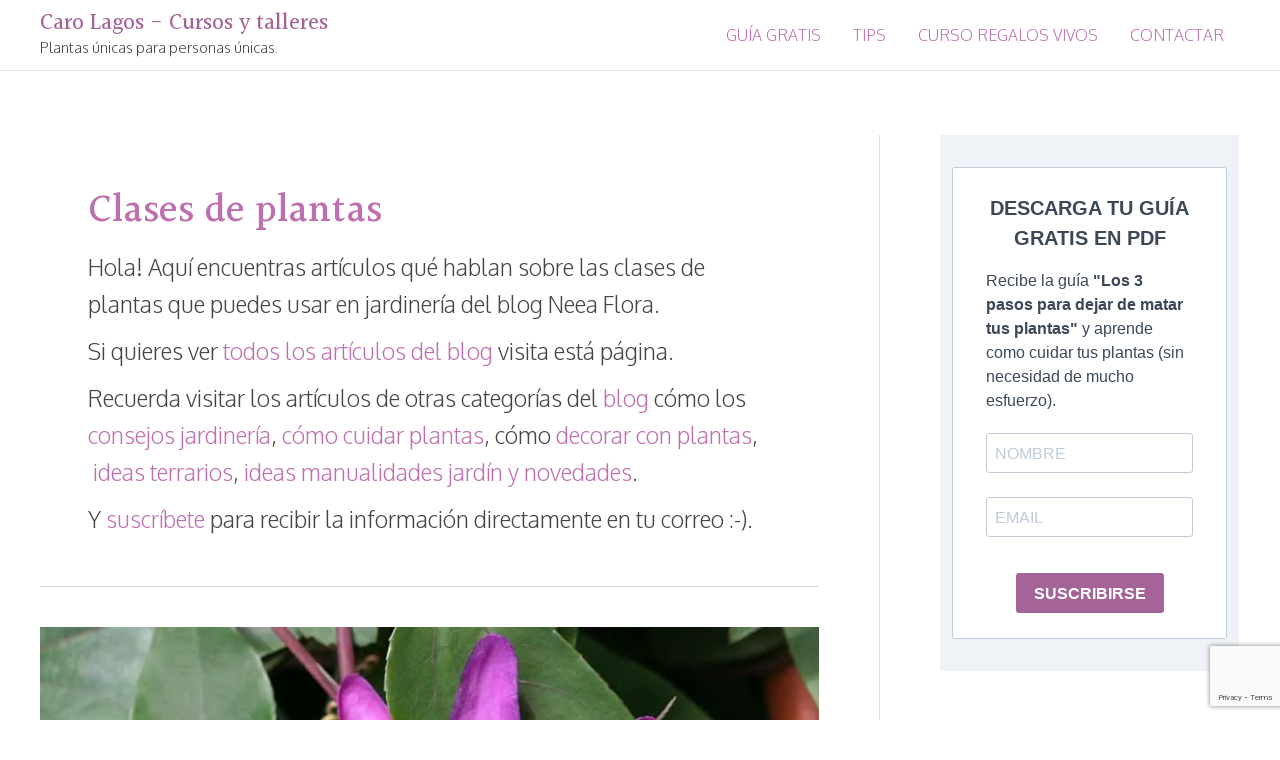

--- FILE ---
content_type: text/html; charset=utf-8
request_url: https://www.google.com/recaptcha/api2/anchor?ar=1&k=6LdxyxAkAAAAAMbZvEo20WqLIq8DWK30iSGlH4Pi&co=aHR0cHM6Ly93d3cuY2Fyb2xhZ29zLmNvbTo0NDM.&hl=en&v=PoyoqOPhxBO7pBk68S4YbpHZ&size=invisible&anchor-ms=20000&execute-ms=30000&cb=9jmi16u6vbs6
body_size: 48765
content:
<!DOCTYPE HTML><html dir="ltr" lang="en"><head><meta http-equiv="Content-Type" content="text/html; charset=UTF-8">
<meta http-equiv="X-UA-Compatible" content="IE=edge">
<title>reCAPTCHA</title>
<style type="text/css">
/* cyrillic-ext */
@font-face {
  font-family: 'Roboto';
  font-style: normal;
  font-weight: 400;
  font-stretch: 100%;
  src: url(//fonts.gstatic.com/s/roboto/v48/KFO7CnqEu92Fr1ME7kSn66aGLdTylUAMa3GUBHMdazTgWw.woff2) format('woff2');
  unicode-range: U+0460-052F, U+1C80-1C8A, U+20B4, U+2DE0-2DFF, U+A640-A69F, U+FE2E-FE2F;
}
/* cyrillic */
@font-face {
  font-family: 'Roboto';
  font-style: normal;
  font-weight: 400;
  font-stretch: 100%;
  src: url(//fonts.gstatic.com/s/roboto/v48/KFO7CnqEu92Fr1ME7kSn66aGLdTylUAMa3iUBHMdazTgWw.woff2) format('woff2');
  unicode-range: U+0301, U+0400-045F, U+0490-0491, U+04B0-04B1, U+2116;
}
/* greek-ext */
@font-face {
  font-family: 'Roboto';
  font-style: normal;
  font-weight: 400;
  font-stretch: 100%;
  src: url(//fonts.gstatic.com/s/roboto/v48/KFO7CnqEu92Fr1ME7kSn66aGLdTylUAMa3CUBHMdazTgWw.woff2) format('woff2');
  unicode-range: U+1F00-1FFF;
}
/* greek */
@font-face {
  font-family: 'Roboto';
  font-style: normal;
  font-weight: 400;
  font-stretch: 100%;
  src: url(//fonts.gstatic.com/s/roboto/v48/KFO7CnqEu92Fr1ME7kSn66aGLdTylUAMa3-UBHMdazTgWw.woff2) format('woff2');
  unicode-range: U+0370-0377, U+037A-037F, U+0384-038A, U+038C, U+038E-03A1, U+03A3-03FF;
}
/* math */
@font-face {
  font-family: 'Roboto';
  font-style: normal;
  font-weight: 400;
  font-stretch: 100%;
  src: url(//fonts.gstatic.com/s/roboto/v48/KFO7CnqEu92Fr1ME7kSn66aGLdTylUAMawCUBHMdazTgWw.woff2) format('woff2');
  unicode-range: U+0302-0303, U+0305, U+0307-0308, U+0310, U+0312, U+0315, U+031A, U+0326-0327, U+032C, U+032F-0330, U+0332-0333, U+0338, U+033A, U+0346, U+034D, U+0391-03A1, U+03A3-03A9, U+03B1-03C9, U+03D1, U+03D5-03D6, U+03F0-03F1, U+03F4-03F5, U+2016-2017, U+2034-2038, U+203C, U+2040, U+2043, U+2047, U+2050, U+2057, U+205F, U+2070-2071, U+2074-208E, U+2090-209C, U+20D0-20DC, U+20E1, U+20E5-20EF, U+2100-2112, U+2114-2115, U+2117-2121, U+2123-214F, U+2190, U+2192, U+2194-21AE, U+21B0-21E5, U+21F1-21F2, U+21F4-2211, U+2213-2214, U+2216-22FF, U+2308-230B, U+2310, U+2319, U+231C-2321, U+2336-237A, U+237C, U+2395, U+239B-23B7, U+23D0, U+23DC-23E1, U+2474-2475, U+25AF, U+25B3, U+25B7, U+25BD, U+25C1, U+25CA, U+25CC, U+25FB, U+266D-266F, U+27C0-27FF, U+2900-2AFF, U+2B0E-2B11, U+2B30-2B4C, U+2BFE, U+3030, U+FF5B, U+FF5D, U+1D400-1D7FF, U+1EE00-1EEFF;
}
/* symbols */
@font-face {
  font-family: 'Roboto';
  font-style: normal;
  font-weight: 400;
  font-stretch: 100%;
  src: url(//fonts.gstatic.com/s/roboto/v48/KFO7CnqEu92Fr1ME7kSn66aGLdTylUAMaxKUBHMdazTgWw.woff2) format('woff2');
  unicode-range: U+0001-000C, U+000E-001F, U+007F-009F, U+20DD-20E0, U+20E2-20E4, U+2150-218F, U+2190, U+2192, U+2194-2199, U+21AF, U+21E6-21F0, U+21F3, U+2218-2219, U+2299, U+22C4-22C6, U+2300-243F, U+2440-244A, U+2460-24FF, U+25A0-27BF, U+2800-28FF, U+2921-2922, U+2981, U+29BF, U+29EB, U+2B00-2BFF, U+4DC0-4DFF, U+FFF9-FFFB, U+10140-1018E, U+10190-1019C, U+101A0, U+101D0-101FD, U+102E0-102FB, U+10E60-10E7E, U+1D2C0-1D2D3, U+1D2E0-1D37F, U+1F000-1F0FF, U+1F100-1F1AD, U+1F1E6-1F1FF, U+1F30D-1F30F, U+1F315, U+1F31C, U+1F31E, U+1F320-1F32C, U+1F336, U+1F378, U+1F37D, U+1F382, U+1F393-1F39F, U+1F3A7-1F3A8, U+1F3AC-1F3AF, U+1F3C2, U+1F3C4-1F3C6, U+1F3CA-1F3CE, U+1F3D4-1F3E0, U+1F3ED, U+1F3F1-1F3F3, U+1F3F5-1F3F7, U+1F408, U+1F415, U+1F41F, U+1F426, U+1F43F, U+1F441-1F442, U+1F444, U+1F446-1F449, U+1F44C-1F44E, U+1F453, U+1F46A, U+1F47D, U+1F4A3, U+1F4B0, U+1F4B3, U+1F4B9, U+1F4BB, U+1F4BF, U+1F4C8-1F4CB, U+1F4D6, U+1F4DA, U+1F4DF, U+1F4E3-1F4E6, U+1F4EA-1F4ED, U+1F4F7, U+1F4F9-1F4FB, U+1F4FD-1F4FE, U+1F503, U+1F507-1F50B, U+1F50D, U+1F512-1F513, U+1F53E-1F54A, U+1F54F-1F5FA, U+1F610, U+1F650-1F67F, U+1F687, U+1F68D, U+1F691, U+1F694, U+1F698, U+1F6AD, U+1F6B2, U+1F6B9-1F6BA, U+1F6BC, U+1F6C6-1F6CF, U+1F6D3-1F6D7, U+1F6E0-1F6EA, U+1F6F0-1F6F3, U+1F6F7-1F6FC, U+1F700-1F7FF, U+1F800-1F80B, U+1F810-1F847, U+1F850-1F859, U+1F860-1F887, U+1F890-1F8AD, U+1F8B0-1F8BB, U+1F8C0-1F8C1, U+1F900-1F90B, U+1F93B, U+1F946, U+1F984, U+1F996, U+1F9E9, U+1FA00-1FA6F, U+1FA70-1FA7C, U+1FA80-1FA89, U+1FA8F-1FAC6, U+1FACE-1FADC, U+1FADF-1FAE9, U+1FAF0-1FAF8, U+1FB00-1FBFF;
}
/* vietnamese */
@font-face {
  font-family: 'Roboto';
  font-style: normal;
  font-weight: 400;
  font-stretch: 100%;
  src: url(//fonts.gstatic.com/s/roboto/v48/KFO7CnqEu92Fr1ME7kSn66aGLdTylUAMa3OUBHMdazTgWw.woff2) format('woff2');
  unicode-range: U+0102-0103, U+0110-0111, U+0128-0129, U+0168-0169, U+01A0-01A1, U+01AF-01B0, U+0300-0301, U+0303-0304, U+0308-0309, U+0323, U+0329, U+1EA0-1EF9, U+20AB;
}
/* latin-ext */
@font-face {
  font-family: 'Roboto';
  font-style: normal;
  font-weight: 400;
  font-stretch: 100%;
  src: url(//fonts.gstatic.com/s/roboto/v48/KFO7CnqEu92Fr1ME7kSn66aGLdTylUAMa3KUBHMdazTgWw.woff2) format('woff2');
  unicode-range: U+0100-02BA, U+02BD-02C5, U+02C7-02CC, U+02CE-02D7, U+02DD-02FF, U+0304, U+0308, U+0329, U+1D00-1DBF, U+1E00-1E9F, U+1EF2-1EFF, U+2020, U+20A0-20AB, U+20AD-20C0, U+2113, U+2C60-2C7F, U+A720-A7FF;
}
/* latin */
@font-face {
  font-family: 'Roboto';
  font-style: normal;
  font-weight: 400;
  font-stretch: 100%;
  src: url(//fonts.gstatic.com/s/roboto/v48/KFO7CnqEu92Fr1ME7kSn66aGLdTylUAMa3yUBHMdazQ.woff2) format('woff2');
  unicode-range: U+0000-00FF, U+0131, U+0152-0153, U+02BB-02BC, U+02C6, U+02DA, U+02DC, U+0304, U+0308, U+0329, U+2000-206F, U+20AC, U+2122, U+2191, U+2193, U+2212, U+2215, U+FEFF, U+FFFD;
}
/* cyrillic-ext */
@font-face {
  font-family: 'Roboto';
  font-style: normal;
  font-weight: 500;
  font-stretch: 100%;
  src: url(//fonts.gstatic.com/s/roboto/v48/KFO7CnqEu92Fr1ME7kSn66aGLdTylUAMa3GUBHMdazTgWw.woff2) format('woff2');
  unicode-range: U+0460-052F, U+1C80-1C8A, U+20B4, U+2DE0-2DFF, U+A640-A69F, U+FE2E-FE2F;
}
/* cyrillic */
@font-face {
  font-family: 'Roboto';
  font-style: normal;
  font-weight: 500;
  font-stretch: 100%;
  src: url(//fonts.gstatic.com/s/roboto/v48/KFO7CnqEu92Fr1ME7kSn66aGLdTylUAMa3iUBHMdazTgWw.woff2) format('woff2');
  unicode-range: U+0301, U+0400-045F, U+0490-0491, U+04B0-04B1, U+2116;
}
/* greek-ext */
@font-face {
  font-family: 'Roboto';
  font-style: normal;
  font-weight: 500;
  font-stretch: 100%;
  src: url(//fonts.gstatic.com/s/roboto/v48/KFO7CnqEu92Fr1ME7kSn66aGLdTylUAMa3CUBHMdazTgWw.woff2) format('woff2');
  unicode-range: U+1F00-1FFF;
}
/* greek */
@font-face {
  font-family: 'Roboto';
  font-style: normal;
  font-weight: 500;
  font-stretch: 100%;
  src: url(//fonts.gstatic.com/s/roboto/v48/KFO7CnqEu92Fr1ME7kSn66aGLdTylUAMa3-UBHMdazTgWw.woff2) format('woff2');
  unicode-range: U+0370-0377, U+037A-037F, U+0384-038A, U+038C, U+038E-03A1, U+03A3-03FF;
}
/* math */
@font-face {
  font-family: 'Roboto';
  font-style: normal;
  font-weight: 500;
  font-stretch: 100%;
  src: url(//fonts.gstatic.com/s/roboto/v48/KFO7CnqEu92Fr1ME7kSn66aGLdTylUAMawCUBHMdazTgWw.woff2) format('woff2');
  unicode-range: U+0302-0303, U+0305, U+0307-0308, U+0310, U+0312, U+0315, U+031A, U+0326-0327, U+032C, U+032F-0330, U+0332-0333, U+0338, U+033A, U+0346, U+034D, U+0391-03A1, U+03A3-03A9, U+03B1-03C9, U+03D1, U+03D5-03D6, U+03F0-03F1, U+03F4-03F5, U+2016-2017, U+2034-2038, U+203C, U+2040, U+2043, U+2047, U+2050, U+2057, U+205F, U+2070-2071, U+2074-208E, U+2090-209C, U+20D0-20DC, U+20E1, U+20E5-20EF, U+2100-2112, U+2114-2115, U+2117-2121, U+2123-214F, U+2190, U+2192, U+2194-21AE, U+21B0-21E5, U+21F1-21F2, U+21F4-2211, U+2213-2214, U+2216-22FF, U+2308-230B, U+2310, U+2319, U+231C-2321, U+2336-237A, U+237C, U+2395, U+239B-23B7, U+23D0, U+23DC-23E1, U+2474-2475, U+25AF, U+25B3, U+25B7, U+25BD, U+25C1, U+25CA, U+25CC, U+25FB, U+266D-266F, U+27C0-27FF, U+2900-2AFF, U+2B0E-2B11, U+2B30-2B4C, U+2BFE, U+3030, U+FF5B, U+FF5D, U+1D400-1D7FF, U+1EE00-1EEFF;
}
/* symbols */
@font-face {
  font-family: 'Roboto';
  font-style: normal;
  font-weight: 500;
  font-stretch: 100%;
  src: url(//fonts.gstatic.com/s/roboto/v48/KFO7CnqEu92Fr1ME7kSn66aGLdTylUAMaxKUBHMdazTgWw.woff2) format('woff2');
  unicode-range: U+0001-000C, U+000E-001F, U+007F-009F, U+20DD-20E0, U+20E2-20E4, U+2150-218F, U+2190, U+2192, U+2194-2199, U+21AF, U+21E6-21F0, U+21F3, U+2218-2219, U+2299, U+22C4-22C6, U+2300-243F, U+2440-244A, U+2460-24FF, U+25A0-27BF, U+2800-28FF, U+2921-2922, U+2981, U+29BF, U+29EB, U+2B00-2BFF, U+4DC0-4DFF, U+FFF9-FFFB, U+10140-1018E, U+10190-1019C, U+101A0, U+101D0-101FD, U+102E0-102FB, U+10E60-10E7E, U+1D2C0-1D2D3, U+1D2E0-1D37F, U+1F000-1F0FF, U+1F100-1F1AD, U+1F1E6-1F1FF, U+1F30D-1F30F, U+1F315, U+1F31C, U+1F31E, U+1F320-1F32C, U+1F336, U+1F378, U+1F37D, U+1F382, U+1F393-1F39F, U+1F3A7-1F3A8, U+1F3AC-1F3AF, U+1F3C2, U+1F3C4-1F3C6, U+1F3CA-1F3CE, U+1F3D4-1F3E0, U+1F3ED, U+1F3F1-1F3F3, U+1F3F5-1F3F7, U+1F408, U+1F415, U+1F41F, U+1F426, U+1F43F, U+1F441-1F442, U+1F444, U+1F446-1F449, U+1F44C-1F44E, U+1F453, U+1F46A, U+1F47D, U+1F4A3, U+1F4B0, U+1F4B3, U+1F4B9, U+1F4BB, U+1F4BF, U+1F4C8-1F4CB, U+1F4D6, U+1F4DA, U+1F4DF, U+1F4E3-1F4E6, U+1F4EA-1F4ED, U+1F4F7, U+1F4F9-1F4FB, U+1F4FD-1F4FE, U+1F503, U+1F507-1F50B, U+1F50D, U+1F512-1F513, U+1F53E-1F54A, U+1F54F-1F5FA, U+1F610, U+1F650-1F67F, U+1F687, U+1F68D, U+1F691, U+1F694, U+1F698, U+1F6AD, U+1F6B2, U+1F6B9-1F6BA, U+1F6BC, U+1F6C6-1F6CF, U+1F6D3-1F6D7, U+1F6E0-1F6EA, U+1F6F0-1F6F3, U+1F6F7-1F6FC, U+1F700-1F7FF, U+1F800-1F80B, U+1F810-1F847, U+1F850-1F859, U+1F860-1F887, U+1F890-1F8AD, U+1F8B0-1F8BB, U+1F8C0-1F8C1, U+1F900-1F90B, U+1F93B, U+1F946, U+1F984, U+1F996, U+1F9E9, U+1FA00-1FA6F, U+1FA70-1FA7C, U+1FA80-1FA89, U+1FA8F-1FAC6, U+1FACE-1FADC, U+1FADF-1FAE9, U+1FAF0-1FAF8, U+1FB00-1FBFF;
}
/* vietnamese */
@font-face {
  font-family: 'Roboto';
  font-style: normal;
  font-weight: 500;
  font-stretch: 100%;
  src: url(//fonts.gstatic.com/s/roboto/v48/KFO7CnqEu92Fr1ME7kSn66aGLdTylUAMa3OUBHMdazTgWw.woff2) format('woff2');
  unicode-range: U+0102-0103, U+0110-0111, U+0128-0129, U+0168-0169, U+01A0-01A1, U+01AF-01B0, U+0300-0301, U+0303-0304, U+0308-0309, U+0323, U+0329, U+1EA0-1EF9, U+20AB;
}
/* latin-ext */
@font-face {
  font-family: 'Roboto';
  font-style: normal;
  font-weight: 500;
  font-stretch: 100%;
  src: url(//fonts.gstatic.com/s/roboto/v48/KFO7CnqEu92Fr1ME7kSn66aGLdTylUAMa3KUBHMdazTgWw.woff2) format('woff2');
  unicode-range: U+0100-02BA, U+02BD-02C5, U+02C7-02CC, U+02CE-02D7, U+02DD-02FF, U+0304, U+0308, U+0329, U+1D00-1DBF, U+1E00-1E9F, U+1EF2-1EFF, U+2020, U+20A0-20AB, U+20AD-20C0, U+2113, U+2C60-2C7F, U+A720-A7FF;
}
/* latin */
@font-face {
  font-family: 'Roboto';
  font-style: normal;
  font-weight: 500;
  font-stretch: 100%;
  src: url(//fonts.gstatic.com/s/roboto/v48/KFO7CnqEu92Fr1ME7kSn66aGLdTylUAMa3yUBHMdazQ.woff2) format('woff2');
  unicode-range: U+0000-00FF, U+0131, U+0152-0153, U+02BB-02BC, U+02C6, U+02DA, U+02DC, U+0304, U+0308, U+0329, U+2000-206F, U+20AC, U+2122, U+2191, U+2193, U+2212, U+2215, U+FEFF, U+FFFD;
}
/* cyrillic-ext */
@font-face {
  font-family: 'Roboto';
  font-style: normal;
  font-weight: 900;
  font-stretch: 100%;
  src: url(//fonts.gstatic.com/s/roboto/v48/KFO7CnqEu92Fr1ME7kSn66aGLdTylUAMa3GUBHMdazTgWw.woff2) format('woff2');
  unicode-range: U+0460-052F, U+1C80-1C8A, U+20B4, U+2DE0-2DFF, U+A640-A69F, U+FE2E-FE2F;
}
/* cyrillic */
@font-face {
  font-family: 'Roboto';
  font-style: normal;
  font-weight: 900;
  font-stretch: 100%;
  src: url(//fonts.gstatic.com/s/roboto/v48/KFO7CnqEu92Fr1ME7kSn66aGLdTylUAMa3iUBHMdazTgWw.woff2) format('woff2');
  unicode-range: U+0301, U+0400-045F, U+0490-0491, U+04B0-04B1, U+2116;
}
/* greek-ext */
@font-face {
  font-family: 'Roboto';
  font-style: normal;
  font-weight: 900;
  font-stretch: 100%;
  src: url(//fonts.gstatic.com/s/roboto/v48/KFO7CnqEu92Fr1ME7kSn66aGLdTylUAMa3CUBHMdazTgWw.woff2) format('woff2');
  unicode-range: U+1F00-1FFF;
}
/* greek */
@font-face {
  font-family: 'Roboto';
  font-style: normal;
  font-weight: 900;
  font-stretch: 100%;
  src: url(//fonts.gstatic.com/s/roboto/v48/KFO7CnqEu92Fr1ME7kSn66aGLdTylUAMa3-UBHMdazTgWw.woff2) format('woff2');
  unicode-range: U+0370-0377, U+037A-037F, U+0384-038A, U+038C, U+038E-03A1, U+03A3-03FF;
}
/* math */
@font-face {
  font-family: 'Roboto';
  font-style: normal;
  font-weight: 900;
  font-stretch: 100%;
  src: url(//fonts.gstatic.com/s/roboto/v48/KFO7CnqEu92Fr1ME7kSn66aGLdTylUAMawCUBHMdazTgWw.woff2) format('woff2');
  unicode-range: U+0302-0303, U+0305, U+0307-0308, U+0310, U+0312, U+0315, U+031A, U+0326-0327, U+032C, U+032F-0330, U+0332-0333, U+0338, U+033A, U+0346, U+034D, U+0391-03A1, U+03A3-03A9, U+03B1-03C9, U+03D1, U+03D5-03D6, U+03F0-03F1, U+03F4-03F5, U+2016-2017, U+2034-2038, U+203C, U+2040, U+2043, U+2047, U+2050, U+2057, U+205F, U+2070-2071, U+2074-208E, U+2090-209C, U+20D0-20DC, U+20E1, U+20E5-20EF, U+2100-2112, U+2114-2115, U+2117-2121, U+2123-214F, U+2190, U+2192, U+2194-21AE, U+21B0-21E5, U+21F1-21F2, U+21F4-2211, U+2213-2214, U+2216-22FF, U+2308-230B, U+2310, U+2319, U+231C-2321, U+2336-237A, U+237C, U+2395, U+239B-23B7, U+23D0, U+23DC-23E1, U+2474-2475, U+25AF, U+25B3, U+25B7, U+25BD, U+25C1, U+25CA, U+25CC, U+25FB, U+266D-266F, U+27C0-27FF, U+2900-2AFF, U+2B0E-2B11, U+2B30-2B4C, U+2BFE, U+3030, U+FF5B, U+FF5D, U+1D400-1D7FF, U+1EE00-1EEFF;
}
/* symbols */
@font-face {
  font-family: 'Roboto';
  font-style: normal;
  font-weight: 900;
  font-stretch: 100%;
  src: url(//fonts.gstatic.com/s/roboto/v48/KFO7CnqEu92Fr1ME7kSn66aGLdTylUAMaxKUBHMdazTgWw.woff2) format('woff2');
  unicode-range: U+0001-000C, U+000E-001F, U+007F-009F, U+20DD-20E0, U+20E2-20E4, U+2150-218F, U+2190, U+2192, U+2194-2199, U+21AF, U+21E6-21F0, U+21F3, U+2218-2219, U+2299, U+22C4-22C6, U+2300-243F, U+2440-244A, U+2460-24FF, U+25A0-27BF, U+2800-28FF, U+2921-2922, U+2981, U+29BF, U+29EB, U+2B00-2BFF, U+4DC0-4DFF, U+FFF9-FFFB, U+10140-1018E, U+10190-1019C, U+101A0, U+101D0-101FD, U+102E0-102FB, U+10E60-10E7E, U+1D2C0-1D2D3, U+1D2E0-1D37F, U+1F000-1F0FF, U+1F100-1F1AD, U+1F1E6-1F1FF, U+1F30D-1F30F, U+1F315, U+1F31C, U+1F31E, U+1F320-1F32C, U+1F336, U+1F378, U+1F37D, U+1F382, U+1F393-1F39F, U+1F3A7-1F3A8, U+1F3AC-1F3AF, U+1F3C2, U+1F3C4-1F3C6, U+1F3CA-1F3CE, U+1F3D4-1F3E0, U+1F3ED, U+1F3F1-1F3F3, U+1F3F5-1F3F7, U+1F408, U+1F415, U+1F41F, U+1F426, U+1F43F, U+1F441-1F442, U+1F444, U+1F446-1F449, U+1F44C-1F44E, U+1F453, U+1F46A, U+1F47D, U+1F4A3, U+1F4B0, U+1F4B3, U+1F4B9, U+1F4BB, U+1F4BF, U+1F4C8-1F4CB, U+1F4D6, U+1F4DA, U+1F4DF, U+1F4E3-1F4E6, U+1F4EA-1F4ED, U+1F4F7, U+1F4F9-1F4FB, U+1F4FD-1F4FE, U+1F503, U+1F507-1F50B, U+1F50D, U+1F512-1F513, U+1F53E-1F54A, U+1F54F-1F5FA, U+1F610, U+1F650-1F67F, U+1F687, U+1F68D, U+1F691, U+1F694, U+1F698, U+1F6AD, U+1F6B2, U+1F6B9-1F6BA, U+1F6BC, U+1F6C6-1F6CF, U+1F6D3-1F6D7, U+1F6E0-1F6EA, U+1F6F0-1F6F3, U+1F6F7-1F6FC, U+1F700-1F7FF, U+1F800-1F80B, U+1F810-1F847, U+1F850-1F859, U+1F860-1F887, U+1F890-1F8AD, U+1F8B0-1F8BB, U+1F8C0-1F8C1, U+1F900-1F90B, U+1F93B, U+1F946, U+1F984, U+1F996, U+1F9E9, U+1FA00-1FA6F, U+1FA70-1FA7C, U+1FA80-1FA89, U+1FA8F-1FAC6, U+1FACE-1FADC, U+1FADF-1FAE9, U+1FAF0-1FAF8, U+1FB00-1FBFF;
}
/* vietnamese */
@font-face {
  font-family: 'Roboto';
  font-style: normal;
  font-weight: 900;
  font-stretch: 100%;
  src: url(//fonts.gstatic.com/s/roboto/v48/KFO7CnqEu92Fr1ME7kSn66aGLdTylUAMa3OUBHMdazTgWw.woff2) format('woff2');
  unicode-range: U+0102-0103, U+0110-0111, U+0128-0129, U+0168-0169, U+01A0-01A1, U+01AF-01B0, U+0300-0301, U+0303-0304, U+0308-0309, U+0323, U+0329, U+1EA0-1EF9, U+20AB;
}
/* latin-ext */
@font-face {
  font-family: 'Roboto';
  font-style: normal;
  font-weight: 900;
  font-stretch: 100%;
  src: url(//fonts.gstatic.com/s/roboto/v48/KFO7CnqEu92Fr1ME7kSn66aGLdTylUAMa3KUBHMdazTgWw.woff2) format('woff2');
  unicode-range: U+0100-02BA, U+02BD-02C5, U+02C7-02CC, U+02CE-02D7, U+02DD-02FF, U+0304, U+0308, U+0329, U+1D00-1DBF, U+1E00-1E9F, U+1EF2-1EFF, U+2020, U+20A0-20AB, U+20AD-20C0, U+2113, U+2C60-2C7F, U+A720-A7FF;
}
/* latin */
@font-face {
  font-family: 'Roboto';
  font-style: normal;
  font-weight: 900;
  font-stretch: 100%;
  src: url(//fonts.gstatic.com/s/roboto/v48/KFO7CnqEu92Fr1ME7kSn66aGLdTylUAMa3yUBHMdazQ.woff2) format('woff2');
  unicode-range: U+0000-00FF, U+0131, U+0152-0153, U+02BB-02BC, U+02C6, U+02DA, U+02DC, U+0304, U+0308, U+0329, U+2000-206F, U+20AC, U+2122, U+2191, U+2193, U+2212, U+2215, U+FEFF, U+FFFD;
}

</style>
<link rel="stylesheet" type="text/css" href="https://www.gstatic.com/recaptcha/releases/PoyoqOPhxBO7pBk68S4YbpHZ/styles__ltr.css">
<script nonce="tx6S0uDqEtrc5O0y3ki9RA" type="text/javascript">window['__recaptcha_api'] = 'https://www.google.com/recaptcha/api2/';</script>
<script type="text/javascript" src="https://www.gstatic.com/recaptcha/releases/PoyoqOPhxBO7pBk68S4YbpHZ/recaptcha__en.js" nonce="tx6S0uDqEtrc5O0y3ki9RA">
      
    </script></head>
<body><div id="rc-anchor-alert" class="rc-anchor-alert"></div>
<input type="hidden" id="recaptcha-token" value="[base64]">
<script type="text/javascript" nonce="tx6S0uDqEtrc5O0y3ki9RA">
      recaptcha.anchor.Main.init("[\x22ainput\x22,[\x22bgdata\x22,\x22\x22,\[base64]/[base64]/[base64]/bmV3IHJbeF0oY1swXSk6RT09Mj9uZXcgclt4XShjWzBdLGNbMV0pOkU9PTM/bmV3IHJbeF0oY1swXSxjWzFdLGNbMl0pOkU9PTQ/[base64]/[base64]/[base64]/[base64]/[base64]/[base64]/[base64]/[base64]\x22,\[base64]\\u003d\\u003d\x22,\x22TxNPNcKLwqDDqGgTaHA/wpI8OmbDvmHCnClVecO6w7M+w5PCuH3DiVrCpzXDmmDCjCfDk8KHScKcVBoAw4AKIyhpw4Q7w74BLMK1LgEOR0U1Ih8Xwr7Ct1DDjwrCocOMw6Evwoccw6zDisKlw5dsRMOFwrvDu8OEDA7CnmbDqsKlwqA8wp00w4Q/Mk7CtWBxw50OfyDCiMOpEsOSYnnCulMYIMOawqErdW8JDcODw4bClQ8vwobDmcKGw4vDjMOCJxtWRcKSwrzCssOSXj/Cg8ORw4PChCfChcOIwqHCtsKWwphVPhXClsKGUcOAQCLCq8K/wpnClj8LwrPDl1wFwoDCswwPwq/CoMKlwqNMw6QVwozDo8KdSsOYwqfDqidDw5Eqwr9Fw7jDqcKtw6gtw7JjN8OwJCzDj0/DosOow5wrw7gQw5k4w4ofVxZFA8KTGMKbwpU8Cl7DpxTDmcOVQ0MfEsK+EHZmw4sjw6vDicOqw4LCg8K0BMK/TsOKX0jDvcK2J8KSw5jCncOSD8OlwqXCl1fDuW/[base64]/LMOUw7DCgsOWLnjDkwQPGlMmYHLCuxlLUiAVXQUCUcKUPnrDt8O3IMKawqXDjcKsQV8+RQfCjsOYdcKdw5/Dtk3DmnnDpcOfwrTCnT9YMcKZwqfCggDCoHfCqsKVwrLDmsOKY0lrMFfDmEUbVQVEI8OVwrDCq3h1Q1ZzajHCvcKccMOpfMOWA8KcP8Ojwrp6KgXDgMOOHVTDjMKVw5gCCcOVw5d4woHCtndKwo7DgFU4JMOEbsOdWcOgWlfCuG/Dpytuwq/DuR/Ctk8yFWLDkcK2OcOPWy/DrEB6KcKVwqJ8MgnCjzxLw5ppw7DCncO5wph5XWzCqB/CvSgww4fDkj0Cwq/Dm19bwp/CjUlFw5jCnCsmwpYXw5c4wo0Lw51Tw6whIcKFwpjDv0XCn8OqI8KEXsKiwrzCgRt7SSEXc8KDw4TCvcO8HMKGwp5IwoARFQJaworCoV4Aw7fCrjxcw7vCo2tLw5EMw57DlgUEwocZw6TCtsK9bnzDmSxPacOaZ8KLwo3CucO2dgs/HMOhw67CoyPDlcKaw6nDjMO7d8K/Py0UfjIfw47Cl094w4/DrcKIwphqwpEDwrjCohDCq8ORVsKTwqloezcGFsO8wpwJw5jCpMOGwqZ0AsKOC8OhSlfDvMKWw7zDplHDpMK4VsOOUcOhJ0ZPVzI0wrB7w7dww4XDgwPCoSMgIsOjaW/DhlklXcOMw4fCnGpCwqfCkyk9GQzDhAzDl255w5pVIMOwRwpew6IoLEpPwo7CuC7Dq8O0w4YKIMO+OsOzOcKTw4INI8Kqw77DmcOOfcORw4/DgMOaG3rDqcKqw51mOkzCshbDlV89LcOXdG4Vw6fClVnCl8OYO0jCiVQgw5Vzw7fCjsK5wqnCiMKPaw7Ch3nCnsKkw6rCt8OiZsOyw4g1w7TDusKxLHQOZQc9CsKkwoDCgU7Drn/[base64]/Cq3HDtRbDkDctd1/DuwDChBJKTiIbw63DnMOsVnbDsWhvOjlATMOKwoPDg09nw7YJw64fw7R4wrfCq8KqbyvCjcKewpRrwqzDrE8vw4BSH1ojTFfDu3HCvFgKw6oVVsOTIDIow6nCk8Oowo7Cpg8yG8Kdw5dpV1ELwrfCvcO0wofDlMOFw6DCpcOQw4XDp8K5DmlJwpnCvyk/BADDpMOSIsOaw53Ck8Oew51Mw4bCgMK/[base64]/[base64]/[base64]/[base64]/DjMOSw6VLw7fDgcOswpFJw4jDuMOtwoTDpMOZfQkfw6zClsO5wpvCmB45AitWw5TDq8OKElbDul/CpsOoFXLCmsOCJsK2wqHDt8O3w6/CgsKQw5snw44iwrFnw4PDtmDCum/DqWzDvMKWw4LDkiF6wq5IbsK9OcK3KsO1wpvDhcKKdMK8w7JQNnVJJMK+MMOXw58LwqVHUMK7wqEldSpGw5t2VsKww6kAw7DDg3pJXDPDu8OHwq/[base64]/OMKvwr8qf8OUXmdjbMOjJsOASsOawp/[base64]/DkW4vY8OyVsOAwp/Ckj3CksKdfMOswpXDvg56BCnCoATDvcKlwo5cwrnCqsOtwo/DtX7DvsK9w5jDszIFwqPDvi3DtcKUJSc8AAbDvcO5VAXDkMKhwpcvw5fCkGoWw7Zew73Cni3CpsO5w4TCjsOSG8OtI8OcLcOQLcK4w4NdE8OSwpnDgH8/DMOjC8K+O8OUCcO0Kz3CiMKAwqYMZhDCryDDtcOBwpDCnjEgwrJawrbDhALCpFVZwqDDqsKTw7fDmlpBw7VEEsKhMsONwrt6U8KXKkIAw4rDnTvDl8KKwrkXLsKifB0RwqATwpIIKz/Dki07wpYXw4hNw7HCi3TCuldgw6/DjUMGCXXChVtjwrPDgmbDtWPCpMKFa2klw6jCjRnCiDPCvsKpw5HCosKHw7Bhwr9TASDDh2Flw6TCgMK0BMKowo3CmMK8wqUgWcOFFMO/wolsw70JbTsCRC/DsMOIwonDvR7Dkz7Dt0rDlnMsWG87ZxzDrMK+TEIew4fCi8KKwpp9AcOHwqIKSAfChGksw47Dj8Opw57Cvws7WUzDk0ldwo4TGcOpwrPCrzHDvMO8w6s1wrohw4ZLw4xYw6jDkcO+w7/Dv8OjLcK5wpYVw4XCuWQiScO6J8KHw6/Ct8KQw4PDvcOQOcODw7jCpDVqwrZ+w4RtVwHCrF/DmRVHSTALw7ZyOMO9EcKBw7ZUPMKUMsOVbCkQw7TCjMKWw5nDixDCvBDDmkBmw69ew4dGwqHClglxwpzCmBcuBMKZw6BLwpXCrcK+w7QywpY6PMKvUFHDoW5ZH8KLLzM8wpnCr8O+e8O/MHskwq1ZZ8KLOcKZw6lzw4/CqMODSx0ew6wIw7bCiSbCosOQa8OMMD/Di8ObwopDw6QAw4rDr2TDnExzw5kaMBHDkSQGOsOtwpzDhHwOw57Cu8ObZmIiw7jCs8Omw6DDucOKShdvwpAHwrbCnT0/fgvDtjXCgcOiwrvCnBhpI8KjQ8Ouwr7Di2nClkDCpcKwClcBw5R+TjDDjcOXVsK+w6nDpRfDpcO7w4IpHGxKw7/DnsKkwpEWwobDuU/DinTDkm0awrXDp8KEw6HDosKkw4LCnwkdw6k5RsKZKWvCsWTDlUQawoY1H2RYKMK5wpRuBF5DaVDCj17CmsKMNsOBaiTDtmU1woxvw4LCpmUXw7c7YSfCpcKZwpB2w6fCgcK+Y0BCwr7DrMKZw4MAKcO8w5Zzw5/[base64]/FMO+wpzCjMKuYz5lwrFbw7bCs8Kww50hwqvDhnwIwpLCrjPCjRbDqsKEwqVXwrTCh8O+w6wkw53CjsKaw5PDicOFEMOFD1nCrkFwwprDhsKHwrVFw6PDtMOhw4V6GhTDr8Kvwo83wrgjwrrCsiAUw5Qaw47CilkswqUHbU/DgsOXw50oLi9RwpfCmsKnDVByI8Knw5YWw4lOWxFbLMOhwq0EJ0BrHgJOwr4DRcOkwrIPw4IMw7LDo8Kjw4QrYcK3TkzCrMOIw5vCu8OQw5xdV8KqbsOBwprCjUE0IsKXwrTDlsKkwpgewqLDkDkIUMKSeUMtFcODwoY/PsO5CcOoHAfCondLZMKvDyXDhMOtOC/Cq8Kuw4rDkMKEGMOwwqvDlFjCvMOcw7zCiB/DkEvCnMO4OsKDwpZgRUhMw5VWUB0aw5vCpMOWw7jDjMKcwq/DhMK5wqFPTMOSw6nCpsOTw7gdTQ3DniUTCGFmw5kMw6Yaw7PCmVnCoUU6HhTCnMO+UFLCrBTDqsK2FibClsKZwrTClsKmJ1xNInIsM8Kbw5c8OS7CnFp5w4fDggNww68qwqLDgsORDcOew7/DhcKFDG3ChMONC8K+wrBkw6zDtcKRFkHDq1kfw5jDp2EvbMKta2lsw7jClcOZw7XDnsKTX0TCmGR4dsOvEcOpc8Oyw5A/HWzDhcKPw5/DpcOBw4bCncKXwrMpKsKOwrXDocO1YxvCk8KxWsOOw4R3wrfCtMKIw65XNMO/[base64]/Dj8Knw4sHOVXDusKuJsKFR3vCl3/Dl8K3ZU5WGAfCpcKVwrg2w54TA8KXcMOcwo3DhcOTf0RLwptwc8OQN8KSw7PCuWtjMMKvw4ZyGwExN8OYw5zCsVTDjMOXw4PDucKzw7/[base64]/wqFAOMOLw7TCncKlHSlfw51Lw6rDogtJw5TDl8KEIzfDpsKywpomIcOZFcKlwqvDpcOdA8OEYX1KwpoaC8OhUMKUw5zDvBRDw54wRhpew7jDq8K/[base64]/[base64]/clDDgHM+NsO0wqJEwr/Dq8K2w6E0w4c0fsKfAsKNwqdfXsKfwqDCv8Kkw6xlw4RZw7kkwpN+GsO2wr9nMTbChXUYw6bDjBjCpMOfwoVtFnHDsgJNw7hBw6YtZcOXYsK+w7I+w75Pw5lswqx0dWfDrCLCpSDDuVpkwpLDpMK3R8KHw6XDncKVw6PDhsKWwoLDiMKLw4/[base64]/Dt19Kc8KNwrh8wrMFwrfDulzDo8O+A8KmW8OPC8OTwpMvwqgnbUM+A113wrEtw7xbw588aQPDrcKbdcOBw7xdwo/[base64]/DkwfCosKIw6oMw4TCv3FJfjzDjcOvWsKHwppIMG/[base64]/[base64]/w400wrFpw7fDqcKUw6YcQsKow4h1wpw/wrzCuR3Di3HCrsOyw5nCrlfDhMOmwq3CvX3CusOMFMKgLQLCswzCo2HDrsOCBlJowq/Dl8ORw7ZaWQxBwq/DhHjDnsKkdDrCuMO4w5LCk8Kywo7CqsKuwp0twqPCqmXCmSDCol/DuMKFNxbDh8O5BcO2VcOhFUw3w6XCnVrDrhYOw4zCl8O3wppLA8KbICBSU8KZw7MLwpPClcO/J8KPXzR1wqrDtmfDkg43NWbDlMOtwrhaw7RTwpnCuXHCv8OHYMOPwqMiFsOPA8Ksw7jDhm47MsOeTUDCvTnDqjA/f8Oiw7TDgn4vd8KuwpBNKMOUSD3ClsK7FsKsY8OfExfCgMO4JMOjH1gvZ2vDl8KvL8KAw41KA243w70AVsKXw4zDq8O1E8KywqlZWk/[base64]/DmjzDkEltV8K4wqrDiMOTw5hpw4kBw73Crn7DihBZFcORw4PCvcK4NBhRSMKpwqJ9wqnDo3PCj8KASVs8w7k9wpFAU8KaaiADYcKgccOuw7/CvTdtwq9ywo/Dqkg7w58Ow43DocKDecKsw5XDjA5nw41pGS0Cw4HCo8K5wqXDtsKlW1rDgkTCl8KnRAA4FFHDssKBBMO6SgwuHC86MV/[base64]/Dk8OaVzIcwpwyKsKeVcKBQS/Ct8KmwqIbOGzDq8OsMcKRw708wrXDmjvCtz/DvAdNw50+wqTDmMOcwrUTCSzDjcKfwoLDvDAow6zCusK7K8K+w7TDnA3DtMK/wpjCjMK7woLDh8KDwpfDq1bCisOqw5hvZSdUwrjCu8OBw6PDlxIgBjPCvUhNQsK7ccOrw5jDjMOwwpR3wqFAJ8OLdRXCuA7DhnvDlMKmFMOmw6VhGsOraMOgwr/CscO7GcOPZsKRw5vCvEoaJcKYSRrClWrDsHzDm2wMw700ARDDlcKRwo7DhcKRDMKRIMKYQcKObMKdJWdVw6JfWlAJwp/CpcOpByPDq8K6JMOAwqUMwp8EdcOWwpLDosKVKcOvJzjDmMKZGlJ+Eh3DvE88wqlFwr/CrMKgPcKbVMKTwrtuwpAtFGhiFCXDi8ODwrnCscKrW3kYL8O3XHs8w71yIWtTMsOlZsOTCyLCqhLCihYiwpXCgnDCjyjDrGZ6w6F/b2M6UMOiVMOoCWtpBTheBMOcwrrDjWjDscOCwpPCiFLCp8OpwqccLyXCu8K6K8KRf1Z+wopkwo3Cn8OZwr7CisKXwqAOcMOIwqBpb8OfYkRpYzPCr23ClBjCrcKrwpfCpcO7wqXCjQVmEMONXgfDg8KDwpFTZEPDqVrDjV3Dl8KywqbDqcOxw5ZNCkfCrh/CqF17JsK2wqHDpAXCt2jDoTxXQcOlwo4rAR4kCcKlwocQw67CjsO0w7t/w6PDhwo2wrjCuiPCvMKhwpVgX0HCvwPDtHrCmxjDgsKlwrwKwrfDl3p0DcK+dDzDhBNVOz3CrwHDlsONw6fCgMOjwrXDji7CrnY8XsOCwozCpcO7ZsOAwqAxwq7DvcOGwqJXwqZJw6EJd8KiwrdtLsKEwrQsw55AXcKFw4Ixw5zDul1/wqnDmcKlLlfCiWY4FgPCs8OxJ8O1w7/CvcOawq0+ADXDnMO8w4PCscKAccK4CXjCrHZvw59kwo/[base64]/CtMKawq8nLcKER8O4wqdZRQNrBAECBsOfw7Abw5TDglsRwrjDi2cZZ8OgGsKjdsOdX8Kww6JJKsO8w4Mvwo7DoSQbw7AhFsOrwok2Ihldwqo6Cn7CkTFewpF/MsKIw67CgcKwJkZXwrlmEwXCgBvCr8KEw4JVwrluw4zDgHzCuMOWwpfDh8OQYj0rw67CvXzCk8OBcwzDo8O6EsK1wrnCgBbDlcO5EMO3f0fDt3Nowo/DvsKUacOww7TDrMKow6jDtRcNw7bCiCQewrl7woFzwqfCocOdF2LCsnZlSiUTOhRPLsOVwoYuB8Ofw4Jlw7LCo8ObHcOQwq1BETocw5tAP0t0w4UxFsOTAQErwoLDksKww6gDV8OrRsKkw5jCmcOdwpR/wqrDgMKBD8KgwoDDuGjCgDEuDsOEAQTCvGPCpnEhQnbDq8K6woMsw6lLfMOhSRXCpcOjwp/[base64]/DjsOyQknCrcK5FgnDrsKYFyAFwrJ9wokYw4jCjHnDv8ORw4ESR8KUMsKXHcOMHsOrf8KHO8K/UMOvwrBawpNlwpEwwrgHesKzYBrCgMK+ZgAAbydqHMKUa8KENcKPwrdZWzbCu2jDqnjDmMOhw4BpQBXDgsKuwrnCocORwpvCmMO7w4JSD8KwBBYuwrfCm8O/RxDCuH5rd8O0LGvDvcK0wrVkEcK+wrlMw7bDocOaRzsIw5/Ck8KHOGE0w5DDgRfDilXDt8OrKMOzeQsgw4TDgizDq2XDozpWwrBgNsOIw6jDghV8w7ZiwoQwGMOQwoIuQi/DvA7Ds8KcwrZuccKVw68fwrY6wo1kwqpSw7sMwpzCisKLBgTCnlIkwq5rwpLDoV/Di2t9w7NPwpF7w6gewr3DoSQoMcK2Q8OCw5vCjMOCw5BOw6PDkMOQwovDtFkowqAJw7vDiwLCsXbDgHbCgmTCq8OCw5zDncO1Z1Zcwq0PwrzDgEDCrsO5wrjCljkLPhvDgMOYXW0vL8KuXFk3wqjDpBvCkcKrGU/DvcK/I8Opw4HDicK9w5HDrMOjwqzCghsfw7glZcO1w4chwrFTwrrCkD/DuMOAXCjCiMOlVXzCmcKVcE1/[base64]/DtsOGMMKwwqPDvwDDiMOrE8O8LWFHZcOnT8OGTgIeYMOiAsK+wp7CtsKCwqTDhSRew71/w4/DssOLKsK/XsKHH8OiRMOndcKbw7bDvifCpnDDqXp8dsKkw7rCscOAwqXDq8K4dMOjwrfDmUFmCm/CvXrDnhUQXsKEw5DDn3fDojxiS8OzwqVMw6A1AyjDs2U3e8ODw5/CgcKxwpxPW8KXWsK9w5Rlwq8ZwoPDtMKAwrsjSmLChcKGwqRTw4FYJcODPsKVwpXDpCs9W8KdH8Kow7fDlcKBcyF3wpDDmAzDuDPCvgxhOUsJOCPDq8OXMQsLwrjCjkLCimbCqsKbwrXDmcK2Q2/CkgnCugxVU1PCjV3Cnj7CgMOFDFXDlcK0w7zDt1R1w41nw4DCpzjCu8KOMsOGw5bDhMOkwoPCrhd+wr/DhD5zw5/DtcONwovCh2FVwr7Co2nCsMK7N8KvwpDCvk84wq16ZzvCtMKAwqNcwrZhWjYiw67DiGd8wr5+wrjDlSEBBzxHw5MdwpHCnF0Xw6RXw6jDkgzDmsOQJMOPw4XDksKqX8Obw7BLacO7wqQ0woAfw6TCkMOjPnMMwpXCg8Oewqc/[base64]/[base64]/w50rwrrDrR3Dt8KHYcKhw54SGcKqw4jCgMKFXSfDj0jCqsK8ccOuwpXCrATCgXYJH8KSGMKUwoDCtQPDmsKewqfCmcKFwp4rOznClsOmIW8iS8KuwrASw5hmwq/CvXZBwro9w4/CvgsxW3AdD3XCh8OteMKgQwILw51nb8ORwrg7TsKowp0Ww4nDjWUoG8KCMG5YZcOxdmnDli3CkcOiNTzCkRB5w6xYU28sw4HCk1LDrlJtMwogw5fDlDlgwpBywpNVw4h+L8Kaw73Dqz7DmMOUw5/Cq8OPw69SBsO7w68yw5gEwoQHOcO4P8Oww77Ds8Kiw7vCgUzCucO5w5HDjcKnw69QXkIKwpPCrxTDj8KNXkp4a8ORdAtWw47Dn8O2wpzDsGpHwrgWw5NywpTDhMO+HWk/w5LClsO6ScOzwpBzAH/[base64]/Cp0jDvBnCtULDkmtueRA9N8KBGXnDmT/CiVTCo8KNw4XDmcKid8KpwoFLJcOaKcOzwqvCqF7CjjpHNMKrwrs6JiZ8Un5RNcKeeDfDsMOxw6pkw7hbwqlpHgPDvSLCp8OHw5rCmGIww7LDiUQgwpjCjBLDlSp9bQfDicOTw4nCkcOkw712w6nDlgLCgsOVw5XCrm/CrjDChMOICTlDGsOMwppkw7/DlkJVw6N1wrZhO8Kew6k0EXrChMKUwrZGwq0MRcOGO8Kxw41twpoDw5d2wrTCiBTDncONVWzDkGZQw5zDvsOhw7QyKhDDl8Kiw4dYwog3YmjCmWBWwp7CkDYqw7EywoLCkDHDvcKMXTE+wpMYwoYuY8Oow7lDw5rDisOzDVUSXkVSWhBdPi7Dg8O9H1NQw4/Ds8KIw4DDp8O8w7ZGwr/CmMOJw6TCg8KvMm4qw5xxB8Ojw6nDujbDpMOkw5w2wqxnO8O9UsK6VDHCu8KqwoLDv0ozYQ8Uw7gcUMKdw73CoMO7WmlYw4hUAMOffVjDp8K3wptuB8Oqc1nDl8KJBcKFCQkjVMKQJS4ZMjszwozDi8O7OcOIw45nahrClD3Cm8K4aBo1wqsDKMO/AxrDr8Ktdxpew4nDgsKHek1pBcOrwp1YFyh9BsK1QWrCuHHDtAIhU07Dq3o6w55Aw7wyIipTeXvDoMKhw7dVYMK7LV8Ud8KlR0McwoApw4TCk2x1VkDDti/DucKbFMKIwrHCj2pOasKfw55sQMOeIQjDsSsUBHMbFFjCoMOZw77DosKFwpLCuMOkWMKYeW8aw7jClnRFwpdsYMK/ZXvCr8KdwrnCvsO2w5bDmsOPKsKpIcO2w6PCmC3CgsKbw7VOYk1vwoXDi8ONcsOZGMK5H8K2wr4kE0EcTStqdm7DpiXDh1PCpcKlwrHCrGnDgcOmUcKIfcOqDwUBw7A8AVRBwqAKwq/[base64]/ClRIRejHDjXzDgMK8wpMxw6EPL3JJw4TDjBZjBGcAQsKSwpvDj0rCk8OIJMO3UihCeXzCn3/CrsOtwqDChRjCo8KKPsO0w5Mpw6PDksO2w7xNFsO7K8Ohw6rCqgkyDR/DhC/CoHHDlMOAU8OZFAN6w7R2JknCi8KBPsKQw7EtwrQCw6pFwqfDt8KTw5TDnGcTK1/DvMOyw4jDh8OowqbDtghJwo0Tw73Dn2DCj8O9V8K6wrrCmsKcA8OMQ3puK8KzwrbCjT3DiMOuVcKEw6tSwqEuwpLCusOHw6LDmEbCvMK9FcK4wrPCosKvbcKdw4MNw6ETw6dzOcKtwqZAw6g+SnTCvlnDtcOyeMO/[base64]/Cs8Oiwp3Ck8OWSHzDh8O7wq/CtTtIw7YXw7p/woN3ACtrw4XDn8OSTQxzwpxlTz8DeMKVQsKuwpoJdWzDk8O8UVLCh0sUBsO8JGDCt8OiG8K5VxhCYkzDlMKfbHkEw5rCuQnDkMOFex7Cp8KnJnVMw695wp8/w5Ykw591YsOsLl/Du8KyFsOmF01rwpDDtQnCvsOFw7sDw5QjXsO6w69Iw5x9wrvDn8O4wpdpTUdWwqzDi8KFVcK9RyHCsxpLwrrCk8KKw60wDAdUw5TDqMOvLRFSwqnDr8K4U8OrwrnCin96W1rCvcOTesKEw4zDuHnCvMO6wrnDicO3Rl1cZ8KcwosgwoPClsK0wrnClDfDisKJwqM/bcOuwrZ7H8K5wox0LsKfDMKDw59PPMKaEcO4wqPDrVY+w69DwqMvwokNA8Ofw5NJw6Apw7BGwqPCtcOmwqJYDm7DhMKJw58KScK0wpoUwqU6wqvCi2TCmT9uwoLDlsK2w6lhw69CNsKfQ8Kjw4XCniDCunHDtl/DgMKwe8ORZcKEOMKwO8Odw5JUw5zCgsKqw6zCpcOqw7TDmMOoYQQBw6d/T8OQAQrDmcKoaFTDtXgOc8K1CMOYUsKfw4Q/w6xQw4N4w5xAHVEiWS7CjFE7wrHDgcKqVgDDm1/DjMO3wrRCwqvDmHHDn8OVCsKUEjENRMOtGsK2LRPDnEjDjFBkS8KFw6bDlsKwwpjDqwnDs8K/w77Dt0TDsyBVw6E1w5Icwrt2w57CuMK9w4TDu8OXwp0uYmMqDFzCsMKxwogXDcOWRUNNwqczwr3Dp8OwwqsUw5gHwq7CiMOdwoHCisKKw4p4FxXDjhDClUM4w44nw7Fhw4vCmkk0wrUjWsKiV8OFwpTCsA1jBMKEOcOnwrpDw51zw5guw7/[base64]/aWjDuVZSw77Ct8OAbXLCpAVKwoZXHsOPw6jDhUbDtcKCaBzDlcK7Rk3CnsOuIQDCpjLDv2wASMKJw4UOw7LCkwvCpcK4w7/DvMKCS8Kewq1kwozDvsKVwpNYw6TCm8KiZ8OawpchV8O9Zi10w6DCk8KSwqEoIXTDp0LCmjcWYn9/w47CmcK8wpLCl8Kqf8KQw5XDjUYON8KjwoRSwrHCmsKSBDDCpsKVw5rDmy1Aw4vCik5uwq8nOMKYw7kfAMKFYMKEL8O0AMOsw4XDhzvDr8OsA1A+YUXDuMKbEcKHCHtmHzRVwpZJwrtJa8OPw6MvclFbHMOUZ8O4w5zDoTfCssKLwrnCqSPDky/[base64]/DvMOTw7RNwp0VT8Ocw7R/Tn00wqLDu0s1GsOxQ2ICw6bDuMKVw6RCw77DncKfQsOkwrfDrRbCq8K6GsOJw7vDonrCmTfDmcOLwpMVwq7Dml3CqMKPS8OyEzvDqMOFAMOnGcK/woBTw79Ow5tbeWzCp1/CtCfClcOvBB9rCyHCh2oswqw/bh3CgcKNQgYRaMOow4ZVw5nCrRnDqMK3w6Nbw43DrsOAw455CMOYwol4w6XDucOrUm3CkDTDsMOhwrNgUiTChsOnZTjDmsOYE8K+TT0MVMKuwpfDmMKdHH/DscOawr0ER0PDrMOJCgHDrMK9SSjDrMKDwpJJwrnDi1bDkyYGw4UPGcOowqlaw7FmCcOCfUlQSXQ+Y8KGS2QZKMOgw5lQaz/DmmHCiAoCYiESw7LCv8KkZsK3w4RNFsKJwqkuUDbCm0/Cvmpwwqluw7rCvzLCi8Krw7vDtCrCjnHCnD4zI8O0UMKYwosnTnTDpsKXPMKew4PCnT40wovDpMKyfG9UwqYmccKKw6RPw43DgAXCpG/ChSLCniEFw6IcER/[base64]/wpEEOMOYGl0pGcOwwrsSBw9mH8O/w7NaOW5JwrnDlmEbw5jDnsOWCsOzbU7DoTgTeXnCmR1GbsOMVcK6L8K/w4jDqsKYHWoOcMKUUzrDoMKewppjQFQ3QMOsNyx0wqrDicK4YMK3HcKlw6fCtcOfH8K2TcKGw4rCnsOiw7Bpw5/[base64]/DusOFw4JcTsOcwrHCnWVfw5/DiUXCiMK1EMKyw6NgIl41MyNYwpdHcTrDksKSeMOFeMKbbsKwwpnDrcO9W014FRnDuMOsTEjChGPCnQ0Ww6BdN8OTwp5qw4PCtVBPw6TDqcKdwqNjPMKUwpzClnDDvcKFw5ZzGiYpwrzCl8OowpvClD0PcV8JEUPChsKxw6vCjMO+wppzw4Ynw5TCg8OIw7VKNR/[base64]/HQ0ebsOcwqIDAShnBQzCoC3Dk8O8ZsOFwoc9wqNEbcOKwpoXbcOvw5sKJHfCisOiZsOrwp7DhsKGwrfDkTPCq8O/[base64]/DuEsSeHzDiRUYw7YeQWpPIMKhw4HDp8K6wp7CqHTCrFrCsmBibMOwfcKswqkLOiXCqmtYw75YwqnCgABWwovCpC/[base64]/w507wrTCoSoyDMOjw4zCpUwAJMOPwoTDhcKAJMKBw5vDocOCw4ZXQVBNw5AnEsKqw6LDnjU0wqnDuhXCqTrDnsKOw5s3S8OnwoIIAkhYw53DhlxMamk/c8KIQcOdWhbCqk7CoHkLWQEQwqnCrSUcNcKWUsOzVD7Ckgx3IsOKw6V5csK4woh0QsOswqHChUclZH1RWDszE8Ktw4DDgMKCG8KCw6l2wpzDvxTCsXVLwpXCvSfCm8K+wpxAworCi2fDq24lwqQWw5LDnhIjwrIvw7XCu2/CkxAINmB7FD9dwp3DkMOTKsKFITgHPMKkwqTCusKUw4XCiMOxwrQhGz3DhxMHw74wGsOHwofDnl/Cn8Kiw4QSwovCrcO0fQPCmcKXw7fDgU1iD0PCpsOKwpBZKlpsa8OYw4zCv8OBME8zwpfCk8K8w77CqsKBw54pGsOfPMOrw7s0w5nDoCZfFSErNcOYX2HCncO+WF5Ww4DCvMKJwo1QCDnCih7CnMOdBsOIcQvCvy9Hw4oASGbDtsO4dcK/PUhQSMKcKm9/wrAcw5LChcKKcw7Dukdlw4rDvcOWwrIFwrLDlcOlwq/DslnDkTpJwrTCjcOTwq45WkpLw75Gw4YQw6HCmnpcJnnCuGHDshgvexkbdsKpGWchwq1SXT9+XQXDmHkPwrfDnMOCw7MUB1PDsQ0Aw74Bw7jCrn5becKkMGl0wrRgKsOqw5MNwpDCuFU/[base64]/wpF6IBg4woNfw4xSw4djYn/Dv8OUblTCjDZoUMOMw5fCpwoGQ3HCiHvDn8KAwq58wpIgLGlNbcKgw4Z4w5U8w6tIWz0eZsOhwrNlw7/DusOzcsOcZQIkKMOSY056UCnDp8OrFcOzG8OFf8KMw43ClcO2w5ZFw5tnw5zDlVlFXBt3wpfDk8K7wpZdw7M3DnUpw5HDlX7DssOiP0LCq8Odw5XCkCDCnW/Dn8KICMOMHMO5WsKlwo5twpdYOmbCgcORWsOtC252SMKDPMKHw4nCjMOPw714SmLCusOHwpd1d8OQwqDCq03DtxFzwoFywol6w7LCilFHw7nDsXTCg8O0REoKH2oPwr7DgkUtwopoOSFpZytIwp9ow73CtUPCrA3CpW5Tw78dwp8/[base64]/KMOowot1NnlSwpzDuwTCpHQpMR3CkxvCmhVuLMOYUAQaw4xIw6xpw5fDnCnDjCfDiMObIkcTYsK1fkzDplVWe1g8w5vCtcKxFwt0T8O9T8Kjw5Qiw4jDucOUw5BWPiYTPQlpCcOzNsKoecOeWhTDnQDClS/DqgFANTwgwqtOK0HDs2U4IMKLwpEnQ8KAw6hGwoxEw5nCkMK5wp/CjxDDk1bDtR5zw6hUwpXDh8OswpHCnhsBw6fDkBLCucKgw4Rvw63CnWLCsQxGXW4eNyfCi8KxwpJ5w7fDg0jDnMO7woIGw6PCj8KMf8K/CsO5CRbCpAQAw6fCgMOTwo/DvcO2PMOrCAAFwo9fHEDCjcODwrp7wobDqFXDpnTDlMOuJcK/[base64]/CmsKlfF7Dm8OHw5rCt8O1woZ2RcKbwoLCqkXCvDXCvMKBwqbDrHXDuC85IVZJw5wGCsKxF8Kew50Owrs1wrLCicOCw6YOwrLDikIEwqklWsKgfGjDjAUHw656wpsoeT/DiiIAwoIpdcOmwq8PPsOPwoEswqIJbMKiAlU0eMOCAcKAZW4Ww4JHfFPDh8OZJcKLw4XCn1/DtEXCt8KZw4/DjkR9NsOQw43CrsKQfsOKwrJdwqzDt8ONQsK/SMOMw4/DrMOyIhMBwo0OHsKJBsOdw6bDnMK4NDhOS8KET8OTw4UMwrjDhMObOcOmWsK0Ai/DvsOuwq9IQsKjISZBD8OdwqN8wqsOe8ONGMOTwqB/wq0Ww5bDuMOpRiTDosOrwrIPBRHDssOeUcOZRUrClWLCjMOiT1tgXsK6KsOBBHARIcKIB8OACMKvKcO4VlUJGxgcSMOXXFtKXmXDn2Zzwpx6YQRBSMKpQmTDoXRcw70pw4tcc3xEw4HChsK2XW93wrVRw5RtwpHDqDjDpnbDscKDflrCkm/ClcOyKsKjw44rJMKqGD3DkcKQw4PCgmjDtHzDoncQwrjCjl7DqMOLPsOKUj94PlrCtMKqwrR+wql5wpVqwo/DiMOybsOxdsKmwq0kbVBfVMOzcnwuwrRbEFYMwrYXwrNPWAccEjJQwr/DmgvDj23DhsKdwrM+wpnCoB7Dh8K/anrDullKwr3CpWRAXyjDmSJyw7nDsmNnw5DCoMO2w4vDuRnDvzzCn2FAZgBpw6HCqzZCwovCnsO+wqHCqF87woMcFgXCryJDwrvDksO3LyzDjMKwRAnCpzLDtsOvwr7CkMKQwrXCu8OoDWnCoMKMbDE2AsK/wrDDlxI5b1EpSMKlAcKSbF7ClFTCiMOTOQHCmsKjFcOeVMKLw7hIA8O/IsOlHTlSO8OywqpGYnTDusOgdsKaEMO3cUrDhsKSw7DCvsOCClXDgAFow7AEw4PDg8KYw4NxwrpLw6LDkMOawrchwrkEw6QmwrHCncKGwrrCnlDCq8OTfB/CpGPDoz/Dmi/DjcKdCsOpQsOUw5bCtcODRBnCoMK7w7VkazzCkMOfZMOUGsOnXcKvXmzCgRvDrl3DvTIUCWkBX0kgw7RZw47ChxfDocKmXHYzDSLDncOqw4gew4ZUbRfCucO/wrfCjcOBw47CjirDocOww7IkwrrCucKjw6B0UDfDisKRZ8K5DsK4U8KdMMK0McKhVxpDQRLClAPCvsKwT0LCjcKgw7DCkMKvw7LDpD/Clh5Hw6HCtmF0eyfCoiEhw6nCpj/[base64]/CjSjCsMOoVGjClsKTGB7CksOqwpQBUsOtw5jCpGHDh8OuLMKqcsO6wpvDr23Di8KUX8OQw7DCiyxqw49ZVMOiwpLCjgAXwrQAworCuFTDlgYCw7jCoknCm1o/H8KvODPCinV8Z8KxEnAwCcKOEMOCVwjCiFvDhsOcQ0p5w7RUwqYvGsK/[base64]/CtcOBwpfDpMOEK2/DhsK5Q2pzw4bCpx4vw749ZC18wpXCgsOvw4HDu8KBUMKmw6vCr8OdVsOma8OCH8ORwroDR8O8PsKzH8OqWUPCuHHCgk7ClMOFJkPCrMK6Z3/[base64]/[base64]/fMODAgPCrcOPw7V8wr3DscONS8KgwrvCi0fCrSVpwqTDvcOPw6vCtUnDnMOXw4HCvsKZJ8KjO8K5QcK+wovDmsO5O8KRw7vCq8OQwpUMaDPDhl/Co2xBw59NDMOnwq0+OsK1wrUlaMOERMO+wo5bw6xARlTCn8KWYGnDhkTCgjbCs8KaFMKAwr4OwqnDqjhqHgIIw4h1wq0sTMKZZ0XDj0VhU0HDmcKbwqMxZ8KOacK3wp4uUsOUw4NuM14twp3Ck8KgOl/DlMOiwqvDmMK6cyxSw6tiEBNqEAfDuTddc3VhwoHDj2AscGFySMOtwofDs8KhwojDv3Q5MArCiMK0BsOBAcKDw7/CozcKw5ERbxnDoQE4w4nCrDsBwqTDtQHCscKndMKvw4c3w5xcwrEkwqBHw4B/wq3Cuh0PLMOqKcO2BiHDgGPCgwMlEBwqwoJ7w6UMw5Z4w45Dw6TCj8KnaMKXwqDCkxJyw4AewoTCgQUIw45dwrLCkcOEGTDCsTNKNcOzwp9pwpM0w4/CtX/[base64]/DmxFuwpLDk3c5DsK6DMONSQQPw6nDhG1uw7sGSyYiFyUKHsKDNlwLw7cUw5LCvA0mNgHCkz7CkMKVXEBMw6RswqlwH8KyK2hew4/Dm8Oew4YDw4nDiFXCucOvZz4hTnA9w4whesKXw6DDkEEXwqTCvxQoQT/[base64]/DvEnChsK3OT/DiMKhwovDocOcw63DoSXDhsOew6rCu3cNHUlXFzluE8OwAkkccF5+NS7Cgz3DmRlFw4nDgVA9PsO9w7spwp/[base64]/DukvDtsKXwq4OwqzDnDbCu3RtIsONw73CmW4IFMKDMXTCk8Oowo8Qw6bCu3USw5fCpsO/w6rDmMOpP8Kfwo7DhVJ1TsKcwpVwwpFbwqNgAxc7HRM+NMK5w4HDqMKmD8Oiwr7CuW9Sw7DCkVpIw6tRw4Q4w5AhVsK9BcOswrANXcOvwoUlZSN/[base64]/[base64]/Chi9JL8OKwqMqWQo5Ym3DjMOETRVlwqjDrVXDqcKyw59OEHnDo8O+AV/Dg2kGcMKSY2wUw73CjkrCusKyw5Rfw68SIcOsKX7CqMK5w5ttQwLDrsKIajrDq8KRWMOZworCqz8cwqLDuWxQw7cfPMOXFnDCsELDkQbCt8KqHsOUwrY6e8OcNsKDLsOHK8Kkbn3CvhxlW8O8QMKmelIzwrLDrcKrwrINEsK5eVjCq8KKw6zDtmRuUMKtwqUZwqs+w6/DsDkwIcOqwp5IT8O1wrI0VEcQw57DmsKDHsOLwo7DksKBCsKPBxnDhMOWwokTwoHDvMK8wqvDuMK7S8OuMQU+w78JUcOTPcKMN1ofwoUjCw/[base64]/CrlfDvsOTR8KuZBM4OsORw70Ow5/CuFtaLEFABh1hwrDDgng5w4IWwqZEIBrDs8ObwpjDtxUafMOvMMKiwq8WCVpZwqw5E8KPd8KdTWsLFSvDr8O4wr/CrsOAdsOAw63Dly59wr/[base64]/FAA0CwvCqR9Jw7RbUMOpw7DCowsrwpZFw6fCiF3Cml3DulnDrMKjw55gfcKaQ8KNw45twrDDhzfDksKQw5fDl8O2DMKHesOjJCwZwqbCumrCgAHCkABYw6UAw77CqMOOw6lsDsKXUcO3w6TDocKyfsK8wrnChgXCnV7Cux/CpEVow5VNIsOVwq99cAoZw6TDogV5fz3CnCbDs8KxMh91w4jDsRbDvyNqw7x5wrPDjsOHwpA6JsK/LcKeRcOow5sswq/CvAYQJ8OwP8Kjw5PDh8KVwo/DucKDc8Kvw4nCmsOGw43CtMK+w5Afwo52dyQyH8KGw5PDmsOAIU5CGmM7wp8GCj/DqcOCBcObw57DmcOfw53DusKkN8OMGSjDmcKxAcOVZyPDqMKewqopwpHDkcOtw67CnAvCtXfCjMKmfSLClH7DjQkmwpfCsMOgwr8+wrjCjsOQNcO7wp7DiMKAwotFKcK1w5/[base64]/Cn8KUwoxhw7PDv8Osw4nDkcKCVsKuWDDDnMKyw5bChWDCvAjDr8Oowo/DkDcOwoQ2w7UawpvDh8O9IDQfYFzDscO9ZD3CrMK9w5nDhD4Pw7rDinPDrsKkwrbCnmHCoTUGXF4owqnDrkHCq24YbcOSw4MBEjrDqTApV8Kzw6HDuFBZwq/Cj8OTTRvCm3XDj8Kqa8OwR0HDmcOBARxQQyspYmp4wp3DvlHCmi1fwqnCnDTCjxshXMKww7vDuFfDuycGw7HDp8KDNBfCu8KgX8ODGU4cQyrDpAJkwosMwpDDtyjDnREVwp7DnMKsOsKAEcOtw5XDjcK7wqNeKsOKCsKLDm/CoALDmB4tDgPDs8O+wpMiLEZ8w6XCt1QYVXvCnHMAJsKFaVdBw5bCii/CvV00w6JpwrVpHDLDj8KSB0wrLRB0w4fDiitawoDDkMKafynCosKNw7fDo0LDhHvCmcKBwrfCncKewpNC\x22],null,[\x22conf\x22,null,\x226LdxyxAkAAAAAMbZvEo20WqLIq8DWK30iSGlH4Pi\x22,0,null,null,null,0,[21,125,63,73,95,87,41,43,42,83,102,105,109,121],[1017145,797],0,null,null,null,null,0,null,0,null,700,1,null,0,\[base64]/76lBhnEnQkZnOKMAhnM8xEZ\x22,0,0,null,null,1,null,0,1,null,null,null,0],\x22https://www.carolagos.com:443\x22,null,[3,1,1],null,null,null,1,3600,[\x22https://www.google.com/intl/en/policies/privacy/\x22,\x22https://www.google.com/intl/en/policies/terms/\x22],\x22r3Wq8wuRWK5gH/Bp3/TUA4sY8yPQZflxnleNci6x5dg\\u003d\x22,1,0,null,1,1769430635429,0,0,[2,58,123,162,124],null,[156,164,58,90,12],\x22RC-r_RhbysRgajt1g\x22,null,null,null,null,null,\x220dAFcWeA42QlMQxZ0z4DsNNL0eflLbRLy0PYnvAd1GeeXGGnCaZQsCtQJcWdUeqC3rN6WNq2O2CrM1eVQvO1-G6hjBZaiJkwbYCQ\x22,1769513435334]");
    </script></body></html>

--- FILE ---
content_type: text/html; charset=utf-8
request_url: https://www.google.com/recaptcha/api2/aframe
body_size: -271
content:
<!DOCTYPE HTML><html><head><meta http-equiv="content-type" content="text/html; charset=UTF-8"></head><body><script nonce="lDpFe4MirF34cZBvBvshCQ">/** Anti-fraud and anti-abuse applications only. See google.com/recaptcha */ try{var clients={'sodar':'https://pagead2.googlesyndication.com/pagead/sodar?'};window.addEventListener("message",function(a){try{if(a.source===window.parent){var b=JSON.parse(a.data);var c=clients[b['id']];if(c){var d=document.createElement('img');d.src=c+b['params']+'&rc='+(localStorage.getItem("rc::a")?sessionStorage.getItem("rc::b"):"");window.document.body.appendChild(d);sessionStorage.setItem("rc::e",parseInt(sessionStorage.getItem("rc::e")||0)+1);localStorage.setItem("rc::h",'1769427036559');}}}catch(b){}});window.parent.postMessage("_grecaptcha_ready", "*");}catch(b){}</script></body></html>